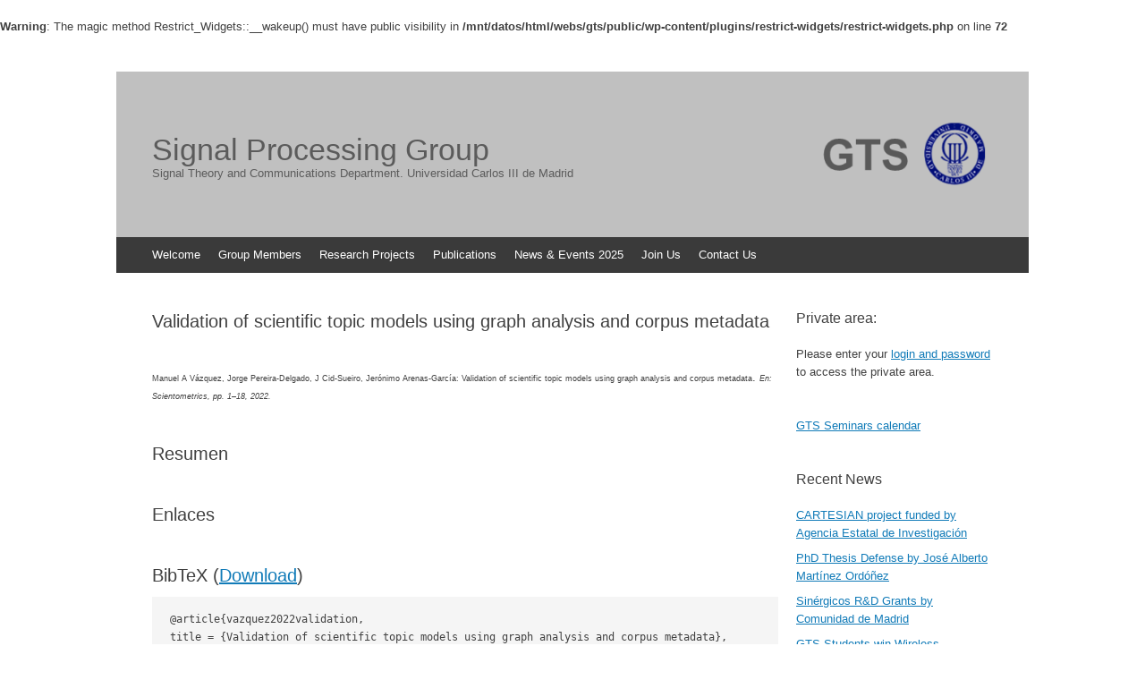

--- FILE ---
content_type: text/html; charset=UTF-8
request_url: https://gts.tsc.uc3m.es/validation-of-scientific-topic-models-using-graph-analysis-and-corpus-metadata-2/
body_size: 9621
content:
<br />
<b>Warning</b>:  The magic method Restrict_Widgets::__wakeup() must have public visibility in <b>/mnt/datos/html/webs/gts/public/wp-content/plugins/restrict-widgets/restrict-widgets.php</b> on line <b>72</b><br />
<!DOCTYPE html>
<html lang="es">
<head>
<meta charset="UTF-8" />
<meta name="viewport" content="width=device-width, initial-scale=1" />
<title>Validation of scientific topic models using graph analysis and corpus metadata | Signal Processing Group</title>
<link rel="profile" href="http://gmpg.org/xfn/11" />
<link rel="pingback" href="https://gts.tsc.uc3m.es/xmlrpc.php" />
<!--[if lt IE 9]>
<script src="https://gts.tsc.uc3m.es/wp-content/themes/Expound_GTS_NoTocar/js/html5.js" type="text/javascript"></script>
<![endif]-->

<meta name='robots' content='max-image-preview:large' />
<link rel="alternate" type="application/rss+xml" title="Signal Processing Group &raquo; Feed" href="https://gts.tsc.uc3m.es/feed/" />
<link rel="alternate" type="application/rss+xml" title="Signal Processing Group &raquo; Feed de los comentarios" href="https://gts.tsc.uc3m.es/comments/feed/" />
<link rel="alternate" title="oEmbed (JSON)" type="application/json+oembed" href="https://gts.tsc.uc3m.es/wp-json/oembed/1.0/embed?url=https%3A%2F%2Fgts.tsc.uc3m.es%2Fvalidation-of-scientific-topic-models-using-graph-analysis-and-corpus-metadata-2%2F" />
<link rel="alternate" title="oEmbed (XML)" type="text/xml+oembed" href="https://gts.tsc.uc3m.es/wp-json/oembed/1.0/embed?url=https%3A%2F%2Fgts.tsc.uc3m.es%2Fvalidation-of-scientific-topic-models-using-graph-analysis-and-corpus-metadata-2%2F&#038;format=xml" />
<style id='wp-img-auto-sizes-contain-inline-css' type='text/css'>
img:is([sizes=auto i],[sizes^="auto," i]){contain-intrinsic-size:3000px 1500px}
/*# sourceURL=wp-img-auto-sizes-contain-inline-css */
</style>
<style id='wp-emoji-styles-inline-css' type='text/css'>

	img.wp-smiley, img.emoji {
		display: inline !important;
		border: none !important;
		box-shadow: none !important;
		height: 1em !important;
		width: 1em !important;
		margin: 0 0.07em !important;
		vertical-align: -0.1em !important;
		background: none !important;
		padding: 0 !important;
	}
/*# sourceURL=wp-emoji-styles-inline-css */
</style>
<style id='wp-block-library-inline-css' type='text/css'>
:root{--wp-block-synced-color:#7a00df;--wp-block-synced-color--rgb:122,0,223;--wp-bound-block-color:var(--wp-block-synced-color);--wp-editor-canvas-background:#ddd;--wp-admin-theme-color:#007cba;--wp-admin-theme-color--rgb:0,124,186;--wp-admin-theme-color-darker-10:#006ba1;--wp-admin-theme-color-darker-10--rgb:0,107,160.5;--wp-admin-theme-color-darker-20:#005a87;--wp-admin-theme-color-darker-20--rgb:0,90,135;--wp-admin-border-width-focus:2px}@media (min-resolution:192dpi){:root{--wp-admin-border-width-focus:1.5px}}.wp-element-button{cursor:pointer}:root .has-very-light-gray-background-color{background-color:#eee}:root .has-very-dark-gray-background-color{background-color:#313131}:root .has-very-light-gray-color{color:#eee}:root .has-very-dark-gray-color{color:#313131}:root .has-vivid-green-cyan-to-vivid-cyan-blue-gradient-background{background:linear-gradient(135deg,#00d084,#0693e3)}:root .has-purple-crush-gradient-background{background:linear-gradient(135deg,#34e2e4,#4721fb 50%,#ab1dfe)}:root .has-hazy-dawn-gradient-background{background:linear-gradient(135deg,#faaca8,#dad0ec)}:root .has-subdued-olive-gradient-background{background:linear-gradient(135deg,#fafae1,#67a671)}:root .has-atomic-cream-gradient-background{background:linear-gradient(135deg,#fdd79a,#004a59)}:root .has-nightshade-gradient-background{background:linear-gradient(135deg,#330968,#31cdcf)}:root .has-midnight-gradient-background{background:linear-gradient(135deg,#020381,#2874fc)}:root{--wp--preset--font-size--normal:16px;--wp--preset--font-size--huge:42px}.has-regular-font-size{font-size:1em}.has-larger-font-size{font-size:2.625em}.has-normal-font-size{font-size:var(--wp--preset--font-size--normal)}.has-huge-font-size{font-size:var(--wp--preset--font-size--huge)}.has-text-align-center{text-align:center}.has-text-align-left{text-align:left}.has-text-align-right{text-align:right}.has-fit-text{white-space:nowrap!important}#end-resizable-editor-section{display:none}.aligncenter{clear:both}.items-justified-left{justify-content:flex-start}.items-justified-center{justify-content:center}.items-justified-right{justify-content:flex-end}.items-justified-space-between{justify-content:space-between}.screen-reader-text{border:0;clip-path:inset(50%);height:1px;margin:-1px;overflow:hidden;padding:0;position:absolute;width:1px;word-wrap:normal!important}.screen-reader-text:focus{background-color:#ddd;clip-path:none;color:#444;display:block;font-size:1em;height:auto;left:5px;line-height:normal;padding:15px 23px 14px;text-decoration:none;top:5px;width:auto;z-index:100000}html :where(.has-border-color){border-style:solid}html :where([style*=border-top-color]){border-top-style:solid}html :where([style*=border-right-color]){border-right-style:solid}html :where([style*=border-bottom-color]){border-bottom-style:solid}html :where([style*=border-left-color]){border-left-style:solid}html :where([style*=border-width]){border-style:solid}html :where([style*=border-top-width]){border-top-style:solid}html :where([style*=border-right-width]){border-right-style:solid}html :where([style*=border-bottom-width]){border-bottom-style:solid}html :where([style*=border-left-width]){border-left-style:solid}html :where(img[class*=wp-image-]){height:auto;max-width:100%}:where(figure){margin:0 0 1em}html :where(.is-position-sticky){--wp-admin--admin-bar--position-offset:var(--wp-admin--admin-bar--height,0px)}@media screen and (max-width:600px){html :where(.is-position-sticky){--wp-admin--admin-bar--position-offset:0px}}

/*# sourceURL=wp-block-library-inline-css */
</style><style id='global-styles-inline-css' type='text/css'>
:root{--wp--preset--aspect-ratio--square: 1;--wp--preset--aspect-ratio--4-3: 4/3;--wp--preset--aspect-ratio--3-4: 3/4;--wp--preset--aspect-ratio--3-2: 3/2;--wp--preset--aspect-ratio--2-3: 2/3;--wp--preset--aspect-ratio--16-9: 16/9;--wp--preset--aspect-ratio--9-16: 9/16;--wp--preset--color--black: #000000;--wp--preset--color--cyan-bluish-gray: #abb8c3;--wp--preset--color--white: #ffffff;--wp--preset--color--pale-pink: #f78da7;--wp--preset--color--vivid-red: #cf2e2e;--wp--preset--color--luminous-vivid-orange: #ff6900;--wp--preset--color--luminous-vivid-amber: #fcb900;--wp--preset--color--light-green-cyan: #7bdcb5;--wp--preset--color--vivid-green-cyan: #00d084;--wp--preset--color--pale-cyan-blue: #8ed1fc;--wp--preset--color--vivid-cyan-blue: #0693e3;--wp--preset--color--vivid-purple: #9b51e0;--wp--preset--gradient--vivid-cyan-blue-to-vivid-purple: linear-gradient(135deg,rgb(6,147,227) 0%,rgb(155,81,224) 100%);--wp--preset--gradient--light-green-cyan-to-vivid-green-cyan: linear-gradient(135deg,rgb(122,220,180) 0%,rgb(0,208,130) 100%);--wp--preset--gradient--luminous-vivid-amber-to-luminous-vivid-orange: linear-gradient(135deg,rgb(252,185,0) 0%,rgb(255,105,0) 100%);--wp--preset--gradient--luminous-vivid-orange-to-vivid-red: linear-gradient(135deg,rgb(255,105,0) 0%,rgb(207,46,46) 100%);--wp--preset--gradient--very-light-gray-to-cyan-bluish-gray: linear-gradient(135deg,rgb(238,238,238) 0%,rgb(169,184,195) 100%);--wp--preset--gradient--cool-to-warm-spectrum: linear-gradient(135deg,rgb(74,234,220) 0%,rgb(151,120,209) 20%,rgb(207,42,186) 40%,rgb(238,44,130) 60%,rgb(251,105,98) 80%,rgb(254,248,76) 100%);--wp--preset--gradient--blush-light-purple: linear-gradient(135deg,rgb(255,206,236) 0%,rgb(152,150,240) 100%);--wp--preset--gradient--blush-bordeaux: linear-gradient(135deg,rgb(254,205,165) 0%,rgb(254,45,45) 50%,rgb(107,0,62) 100%);--wp--preset--gradient--luminous-dusk: linear-gradient(135deg,rgb(255,203,112) 0%,rgb(199,81,192) 50%,rgb(65,88,208) 100%);--wp--preset--gradient--pale-ocean: linear-gradient(135deg,rgb(255,245,203) 0%,rgb(182,227,212) 50%,rgb(51,167,181) 100%);--wp--preset--gradient--electric-grass: linear-gradient(135deg,rgb(202,248,128) 0%,rgb(113,206,126) 100%);--wp--preset--gradient--midnight: linear-gradient(135deg,rgb(2,3,129) 0%,rgb(40,116,252) 100%);--wp--preset--font-size--small: 13px;--wp--preset--font-size--medium: 20px;--wp--preset--font-size--large: 36px;--wp--preset--font-size--x-large: 42px;--wp--preset--spacing--20: 0.44rem;--wp--preset--spacing--30: 0.67rem;--wp--preset--spacing--40: 1rem;--wp--preset--spacing--50: 1.5rem;--wp--preset--spacing--60: 2.25rem;--wp--preset--spacing--70: 3.38rem;--wp--preset--spacing--80: 5.06rem;--wp--preset--shadow--natural: 6px 6px 9px rgba(0, 0, 0, 0.2);--wp--preset--shadow--deep: 12px 12px 50px rgba(0, 0, 0, 0.4);--wp--preset--shadow--sharp: 6px 6px 0px rgba(0, 0, 0, 0.2);--wp--preset--shadow--outlined: 6px 6px 0px -3px rgb(255, 255, 255), 6px 6px rgb(0, 0, 0);--wp--preset--shadow--crisp: 6px 6px 0px rgb(0, 0, 0);}:where(.is-layout-flex){gap: 0.5em;}:where(.is-layout-grid){gap: 0.5em;}body .is-layout-flex{display: flex;}.is-layout-flex{flex-wrap: wrap;align-items: center;}.is-layout-flex > :is(*, div){margin: 0;}body .is-layout-grid{display: grid;}.is-layout-grid > :is(*, div){margin: 0;}:where(.wp-block-columns.is-layout-flex){gap: 2em;}:where(.wp-block-columns.is-layout-grid){gap: 2em;}:where(.wp-block-post-template.is-layout-flex){gap: 1.25em;}:where(.wp-block-post-template.is-layout-grid){gap: 1.25em;}.has-black-color{color: var(--wp--preset--color--black) !important;}.has-cyan-bluish-gray-color{color: var(--wp--preset--color--cyan-bluish-gray) !important;}.has-white-color{color: var(--wp--preset--color--white) !important;}.has-pale-pink-color{color: var(--wp--preset--color--pale-pink) !important;}.has-vivid-red-color{color: var(--wp--preset--color--vivid-red) !important;}.has-luminous-vivid-orange-color{color: var(--wp--preset--color--luminous-vivid-orange) !important;}.has-luminous-vivid-amber-color{color: var(--wp--preset--color--luminous-vivid-amber) !important;}.has-light-green-cyan-color{color: var(--wp--preset--color--light-green-cyan) !important;}.has-vivid-green-cyan-color{color: var(--wp--preset--color--vivid-green-cyan) !important;}.has-pale-cyan-blue-color{color: var(--wp--preset--color--pale-cyan-blue) !important;}.has-vivid-cyan-blue-color{color: var(--wp--preset--color--vivid-cyan-blue) !important;}.has-vivid-purple-color{color: var(--wp--preset--color--vivid-purple) !important;}.has-black-background-color{background-color: var(--wp--preset--color--black) !important;}.has-cyan-bluish-gray-background-color{background-color: var(--wp--preset--color--cyan-bluish-gray) !important;}.has-white-background-color{background-color: var(--wp--preset--color--white) !important;}.has-pale-pink-background-color{background-color: var(--wp--preset--color--pale-pink) !important;}.has-vivid-red-background-color{background-color: var(--wp--preset--color--vivid-red) !important;}.has-luminous-vivid-orange-background-color{background-color: var(--wp--preset--color--luminous-vivid-orange) !important;}.has-luminous-vivid-amber-background-color{background-color: var(--wp--preset--color--luminous-vivid-amber) !important;}.has-light-green-cyan-background-color{background-color: var(--wp--preset--color--light-green-cyan) !important;}.has-vivid-green-cyan-background-color{background-color: var(--wp--preset--color--vivid-green-cyan) !important;}.has-pale-cyan-blue-background-color{background-color: var(--wp--preset--color--pale-cyan-blue) !important;}.has-vivid-cyan-blue-background-color{background-color: var(--wp--preset--color--vivid-cyan-blue) !important;}.has-vivid-purple-background-color{background-color: var(--wp--preset--color--vivid-purple) !important;}.has-black-border-color{border-color: var(--wp--preset--color--black) !important;}.has-cyan-bluish-gray-border-color{border-color: var(--wp--preset--color--cyan-bluish-gray) !important;}.has-white-border-color{border-color: var(--wp--preset--color--white) !important;}.has-pale-pink-border-color{border-color: var(--wp--preset--color--pale-pink) !important;}.has-vivid-red-border-color{border-color: var(--wp--preset--color--vivid-red) !important;}.has-luminous-vivid-orange-border-color{border-color: var(--wp--preset--color--luminous-vivid-orange) !important;}.has-luminous-vivid-amber-border-color{border-color: var(--wp--preset--color--luminous-vivid-amber) !important;}.has-light-green-cyan-border-color{border-color: var(--wp--preset--color--light-green-cyan) !important;}.has-vivid-green-cyan-border-color{border-color: var(--wp--preset--color--vivid-green-cyan) !important;}.has-pale-cyan-blue-border-color{border-color: var(--wp--preset--color--pale-cyan-blue) !important;}.has-vivid-cyan-blue-border-color{border-color: var(--wp--preset--color--vivid-cyan-blue) !important;}.has-vivid-purple-border-color{border-color: var(--wp--preset--color--vivid-purple) !important;}.has-vivid-cyan-blue-to-vivid-purple-gradient-background{background: var(--wp--preset--gradient--vivid-cyan-blue-to-vivid-purple) !important;}.has-light-green-cyan-to-vivid-green-cyan-gradient-background{background: var(--wp--preset--gradient--light-green-cyan-to-vivid-green-cyan) !important;}.has-luminous-vivid-amber-to-luminous-vivid-orange-gradient-background{background: var(--wp--preset--gradient--luminous-vivid-amber-to-luminous-vivid-orange) !important;}.has-luminous-vivid-orange-to-vivid-red-gradient-background{background: var(--wp--preset--gradient--luminous-vivid-orange-to-vivid-red) !important;}.has-very-light-gray-to-cyan-bluish-gray-gradient-background{background: var(--wp--preset--gradient--very-light-gray-to-cyan-bluish-gray) !important;}.has-cool-to-warm-spectrum-gradient-background{background: var(--wp--preset--gradient--cool-to-warm-spectrum) !important;}.has-blush-light-purple-gradient-background{background: var(--wp--preset--gradient--blush-light-purple) !important;}.has-blush-bordeaux-gradient-background{background: var(--wp--preset--gradient--blush-bordeaux) !important;}.has-luminous-dusk-gradient-background{background: var(--wp--preset--gradient--luminous-dusk) !important;}.has-pale-ocean-gradient-background{background: var(--wp--preset--gradient--pale-ocean) !important;}.has-electric-grass-gradient-background{background: var(--wp--preset--gradient--electric-grass) !important;}.has-midnight-gradient-background{background: var(--wp--preset--gradient--midnight) !important;}.has-small-font-size{font-size: var(--wp--preset--font-size--small) !important;}.has-medium-font-size{font-size: var(--wp--preset--font-size--medium) !important;}.has-large-font-size{font-size: var(--wp--preset--font-size--large) !important;}.has-x-large-font-size{font-size: var(--wp--preset--font-size--x-large) !important;}
/*# sourceURL=global-styles-inline-css */
</style>

<style id='classic-theme-styles-inline-css' type='text/css'>
/*! This file is auto-generated */
.wp-block-button__link{color:#fff;background-color:#32373c;border-radius:9999px;box-shadow:none;text-decoration:none;padding:calc(.667em + 2px) calc(1.333em + 2px);font-size:1.125em}.wp-block-file__button{background:#32373c;color:#fff;text-decoration:none}
/*# sourceURL=/wp-includes/css/classic-themes.min.css */
</style>
<link rel='stylesheet' id='bbp-default-css' href='https://gts.tsc.uc3m.es/wp-content/plugins/bbpress/templates/default/css/bbpress.min.css?ver=2.6.14' type='text/css' media='all' />
<link rel='stylesheet' id='expound-style-css' href='https://gts.tsc.uc3m.es/wp-content/themes/Expound_GTS_NoTocar/style.css?ver=3' type='text/css' media='all' />
<link rel='stylesheet' id='simplemodal-login-css' href='https://gts.tsc.uc3m.es/wp-content/plugins/simplemodal-login/css/osx.css?ver=1.1' type='text/css' media='screen' />
<script type="text/javascript" src="https://gts.tsc.uc3m.es/wp-includes/js/jquery/jquery.min.js?ver=3.7.1" id="jquery-core-js"></script>
<script type="text/javascript" src="https://gts.tsc.uc3m.es/wp-includes/js/jquery/jquery-migrate.min.js?ver=3.4.1" id="jquery-migrate-js"></script>
<link rel="https://api.w.org/" href="https://gts.tsc.uc3m.es/wp-json/" /><link rel="alternate" title="JSON" type="application/json" href="https://gts.tsc.uc3m.es/wp-json/wp/v2/pages/3017" /><link rel="EditURI" type="application/rsd+xml" title="RSD" href="https://gts.tsc.uc3m.es/xmlrpc.php?rsd" />
<meta name="generator" content="WordPress 6.9" />
<link rel="canonical" href="https://gts.tsc.uc3m.es/validation-of-scientific-topic-models-using-graph-analysis-and-corpus-metadata-2/" />
<link rel='shortlink' href='https://gts.tsc.uc3m.es/?p=3017' />

<!-- teachPress -->
<script type="text/javascript" src="https://gts.tsc.uc3m.es/wp-content/plugins/teachpress/js/frontend.js?ver=9.0.12"></script>
<!-- END teachPress -->
	<style type="text/css">
	        .site-title a,
        .site-title a:hover,
        .site-description {
			color: #5b5b5b;
        }
	
		</style>
	<style type="text/css" id="custom-background-css">
body.custom-background { background-color: #ffffff; }
</style>
	<link rel="icon" href="https://gts.tsc.uc3m.es/wp-content/uploads/2025/06/cropped-GTS-2-32x32.png" sizes="32x32" />
<link rel="icon" href="https://gts.tsc.uc3m.es/wp-content/uploads/2025/06/cropped-GTS-2-192x192.png" sizes="192x192" />
<link rel="apple-touch-icon" href="https://gts.tsc.uc3m.es/wp-content/uploads/2025/06/cropped-GTS-2-180x180.png" />
<meta name="msapplication-TileImage" content="https://gts.tsc.uc3m.es/wp-content/uploads/2025/06/cropped-GTS-2-270x270.png" />
		<style type="text/css" id="wp-custom-css">
			.tabla-equipo td {
  vertical-align: middle;
  padding: 10px;
}

.tabla-equipo img {
  display: block;
  margin: 0 auto;
  max-width: 100%;
  height: auto;
  border-radius: 8px;
}

.tabla-equipo td:nth-child(2) {
  text-align: justify;
}
		</style>
		<link rel='stylesheet' id='teachpress_front-css' href='https://gts.tsc.uc3m.es/wp-content/plugins/teachpress/styles/teachpress_front.css?ver=6.9' type='text/css' media='all' />
<link rel='stylesheet' id='academicons-css' href='https://gts.tsc.uc3m.es/wp-content/plugins/teachpress/includes/academicons/css/academicons.min.css?ver=6.9' type='text/css' media='all' />
<link rel='stylesheet' id='font-awesome-css' href='https://gts.tsc.uc3m.es/wp-content/plugins/teachpress/includes/fontawesome/css/all.min.css?ver=6.9' type='text/css' media='all' />
</head>


<body class="wp-singular page-template-default page page-id-3017 custom-background wp-theme-Expound_GTS_NoTocar group-blog">
<div id="page" class="hfeed site">
		<header id="masthead" class="site-header" role="banner">
		<div class="site-branding">
			<div class="site-title-group">
			
				<span id="gons-header-span">
					<a href="http://gts.tsc.uc3m.es"><img id="gons-header-image" src="http://gts.tsc.uc3m.es/wp-content/uploads/2014/02/logoGTS.png" width="" height="" alt="GTS - Universidad Carlos III de Madrid"/></a>
					<div id="gons-header-text" style="float: left;">
						<h1 class="site-title"><a href="https://gts.tsc.uc3m.es/" title="Signal Processing Group" rel="home">Signal Processing Group</a></h1>
						<h2 class="site-description">Signal Theory and Communications Department. Universidad Carlos III de Madrid</h2>
					</div>
				</span>
				
			</div>
		</div>

		<nav id="site-navigation" class="navigation-main" role="navigation">
			<h1 class="menu-toggle">Menu</h1>
			<div class="screen-reader-text skip-link"><a href="#content" title="Skip to content">Skip to content</a></div>

			<div class="menu-menu-2-container"><ul id="menu-menu-2" class="menu"><li id="menu-item-313" class="menu-item menu-item-type-post_type menu-item-object-page menu-item-home menu-item-313"><a href="https://gts.tsc.uc3m.es/">Welcome</a></li>
<li id="menu-item-538" class="menu-item menu-item-type-post_type menu-item-object-page menu-item-has-children menu-item-538"><a href="https://gts.tsc.uc3m.es/group-members/">Group Members</a>
<ul class="sub-menu">
	<li id="menu-item-402" class="menu-item menu-item-type-post_type menu-item-object-page menu-item-402"><a href="https://gts.tsc.uc3m.es/group-members/faculty/">Faculty</a></li>
	<li id="menu-item-399" class="menu-item menu-item-type-post_type menu-item-object-page menu-item-399"><a href="https://gts.tsc.uc3m.es/group-members/postdocs/">Postdocs</a></li>
	<li id="menu-item-398" class="menu-item menu-item-type-post_type menu-item-object-page menu-item-398"><a href="https://gts.tsc.uc3m.es/group-members/graduate-students/">Graduate Students</a></li>
	<li id="menu-item-2562" class="menu-item menu-item-type-post_type menu-item-object-page menu-item-2562"><a href="https://gts.tsc.uc3m.es/group-members/research-associates/">Research Associates</a></li>
	<li id="menu-item-1024" class="menu-item menu-item-type-post_type menu-item-object-page menu-item-1024"><a href="https://gts.tsc.uc3m.es/group-members/former-members/">Former Members</a></li>
</ul>
</li>
<li id="menu-item-168" class="menu-item menu-item-type-post_type menu-item-object-page menu-item-168"><a href="https://gts.tsc.uc3m.es/research-projects/">Research Projects</a></li>
<li id="menu-item-208" class="menu-item menu-item-type-post_type menu-item-object-page menu-item-has-children menu-item-208"><a href="https://gts.tsc.uc3m.es/publications/">Publications</a>
<ul class="sub-menu">
	<li id="menu-item-926" class="menu-item menu-item-type-post_type menu-item-object-page menu-item-926"><a href="https://gts.tsc.uc3m.es/publications/lista-publicaciones/">All Publications</a></li>
	<li id="menu-item-225" class="menu-item menu-item-type-post_type menu-item-object-page menu-item-225"><a href="https://gts.tsc.uc3m.es/publications/journal-articles/">Journal Articles</a></li>
	<li id="menu-item-224" class="menu-item menu-item-type-post_type menu-item-object-page menu-item-224"><a href="https://gts.tsc.uc3m.es/publications/conference-publications/">Conference Publications</a></li>
	<li id="menu-item-223" class="menu-item menu-item-type-post_type menu-item-object-page menu-item-223"><a href="https://gts.tsc.uc3m.es/publications/books/">Books</a></li>
</ul>
</li>
<li id="menu-item-3403" class="menu-item menu-item-type-post_type menu-item-object-page menu-item-has-children menu-item-3403"><a href="https://gts.tsc.uc3m.es/news-events-2025/">News &#038; Events 2025</a>
<ul class="sub-menu">
	<li id="menu-item-3255" class="menu-item menu-item-type-post_type menu-item-object-page menu-item-3255"><a href="https://gts.tsc.uc3m.es/news-events-2024/">News &#038; Events 2024</a></li>
	<li id="menu-item-3088" class="menu-item menu-item-type-post_type menu-item-object-page menu-item-3088"><a href="https://gts.tsc.uc3m.es/news-events-2023/">News &#038; Events 2023</a></li>
	<li id="menu-item-2934" class="menu-item menu-item-type-post_type menu-item-object-page menu-item-2934"><a href="https://gts.tsc.uc3m.es/news-events-2022/">News &#038; Events 2022</a></li>
	<li id="menu-item-2793" class="menu-item menu-item-type-post_type menu-item-object-page menu-item-2793"><a href="https://gts.tsc.uc3m.es/news-events-2021/">News &#038; Events 2021</a></li>
	<li id="menu-item-2661" class="menu-item menu-item-type-post_type menu-item-object-page menu-item-2661"><a href="https://gts.tsc.uc3m.es/news-events-2020/">News &#038; Events 2020</a></li>
	<li id="menu-item-2662" class="menu-item menu-item-type-post_type menu-item-object-page menu-item-2662"><a href="https://gts.tsc.uc3m.es/news-events/">News &#038; Events 2019</a></li>
	<li id="menu-item-2163" class="menu-item menu-item-type-post_type menu-item-object-page menu-item-2163"><a href="https://gts.tsc.uc3m.es/news-events/news-events-2018/">News &#038; Events 2018</a></li>
	<li id="menu-item-1940" class="menu-item menu-item-type-post_type menu-item-object-page menu-item-1940"><a href="https://gts.tsc.uc3m.es/news-events/news-events-2017/">News &#038; Events 2017</a></li>
	<li id="menu-item-2083" class="menu-item menu-item-type-post_type menu-item-object-page menu-item-2083"><a href="https://gts.tsc.uc3m.es/news-events/news-events-2016/">News &#038; Events 2016</a></li>
	<li id="menu-item-1572" class="menu-item menu-item-type-post_type menu-item-object-page menu-item-1572"><a href="https://gts.tsc.uc3m.es/news-events/news-events-2015/">News &#038; Events 2015</a></li>
	<li id="menu-item-1489" class="menu-item menu-item-type-post_type menu-item-object-page menu-item-1489"><a href="https://gts.tsc.uc3m.es/news-events/news-events-2014/">News &#038; Events 2014</a></li>
</ul>
</li>
<li id="menu-item-978" class="menu-item menu-item-type-post_type menu-item-object-page menu-item-978"><a href="https://gts.tsc.uc3m.es/join-us/">Join Us</a></li>
<li id="menu-item-397" class="menu-item menu-item-type-post_type menu-item-object-page menu-item-397"><a href="https://gts.tsc.uc3m.es/contact-us/">Contact Us</a></li>
</ul></div>					</nav><!-- #site-navigation -->
	</header><!-- #masthead -->

	<div id="main" class="site-main">
	<div id="primary" class="content-area">
		<div id="content" class="site-content" role="main">

			
				
<article id="post-3017" class="post-3017 page type-page status-publish hentry">
	<header class="entry-header">
		<h1 class="entry-title">Validation of scientific topic models using graph analysis and corpus metadata</h1>
	</header><!-- .entry-header -->

	<div class="entry-content">
		<p><div class="tp_single_publication"><span class="tp_single_author">Manuel A Vázquez, Jorge Pereira-Delgado, J Cid-Sueiro, Jerónimo Arenas-García: </span> <span class="tp_single_title">Validation of scientific topic models using graph analysis and corpus metadata</span>. <span class="tp_single_additional"><span class="tp_pub_additional_in">En: </span><span class="tp_pub_additional_journal">Scientometrics, </span><span class="tp_pub_additional_pages">pp. 1–18, </span><span class="tp_pub_additional_year">2022</span>.</span></div><span id="more-3017"></span></p>
<h2 class="tp_abstract">Resumen</h2><p class="tp_abstract"></p>
<h2 class="tp_links">Enlaces</h2><p class="tp_abstract"><ul class="tp_pub_list"></ul></p>
<h2 class="tp_bibtex">BibTeX (<a href="https://gts.tsc.uc3m.es?feed=tp_pub_bibtex&amp;key=vazquez2022validation">Download</a>)</h2><pre class="tp_bibtex">@article{vazquez2022validation,
title = {Validation of scientific topic models using graph analysis and corpus metadata},
author = {Manuel A V\'{a}zquez and Jorge Pereira-Delgado and J Cid-Sueiro and Jer\'{o}nimo Arenas-Garc\'{i}a},
year  = {2022},
date = {2022-01-01},
urldate = {2022-01-01},
journal = {Scientometrics},
pages = {1--18},
publisher = {Springer},
keywords = {yo},
pubstate = {published},
tppubtype = {article}
}
</pre>
			</div><!-- .entry-content -->
</article><!-- #post-## -->

				
			
		</div><!-- #content -->
	</div><!-- #primary -->

	<div id="secondary" class="widget-area" role="complementary">
				<aside id="text-4" class="widget widget_text"><h1 class="widget-title">Private area:</h1>			<div class="textwidget">Please enter your <a href="/wp-login.php" class="simplemodal-login">login and password </a> to access the private area.</div>
		</aside><aside id="text-6" class="widget widget_text">			<div class="textwidget"><a href="http://gts.tsc.uc3m.es/?page_id=1450">GTS Seminars calendar</a></div>
		</aside>
		<aside id="recent-posts-3" class="widget widget_recent_entries">
		<h1 class="widget-title">Recent News</h1>
		<ul>
											<li>
					<a href="https://gts.tsc.uc3m.es/cartesian-project-funded-by-agencia-estatal-de-investigacion/">CARTESIAN project funded by Agencia Estatal de Investigación</a>
									</li>
											<li>
					<a href="https://gts.tsc.uc3m.es/phd-thesis-defense-by-jose-alberto-martinez-ordonez/">PhD Thesis Defense by José Alberto Martínez Ordóñez</a>
									</li>
											<li>
					<a href="https://gts.tsc.uc3m.es/sinergicos-rd-grants-by-comunidad-de-madrid/">Sinérgicos R&#038;D Grants by Comunidad de Madrid</a>
									</li>
											<li>
					<a href="https://gts.tsc.uc3m.es/gts-students-win-wireless-wanderlust-competition-at-ieee-isit2025/">GTS Students win Wireless Wanderlust Competition at IEEE ISIT2025</a>
									</li>
											<li>
					<a href="https://gts.tsc.uc3m.es/idea-cm-project-funded-by-comunidad-de-madrid/">IDEA-CM project funded by Comunidad de Madrid</a>
									</li>
					</ul>

		</aside><aside id="archives-3" class="widget widget_archive"><h1 class="widget-title">Archivos</h1>		<label class="screen-reader-text" for="archives-dropdown-3">Archivos</label>
		<select id="archives-dropdown-3" name="archive-dropdown">
			
			<option value="">Elegir el mes</option>
				<option value='https://gts.tsc.uc3m.es/2025/08/'> agosto 2025 </option>
	<option value='https://gts.tsc.uc3m.es/2025/07/'> julio 2025 </option>
	<option value='https://gts.tsc.uc3m.es/2025/06/'> junio 2025 </option>
	<option value='https://gts.tsc.uc3m.es/2024/09/'> septiembre 2024 </option>
	<option value='https://gts.tsc.uc3m.es/2023/09/'> septiembre 2023 </option>
	<option value='https://gts.tsc.uc3m.es/2023/08/'> agosto 2023 </option>
	<option value='https://gts.tsc.uc3m.es/2023/07/'> julio 2023 </option>
	<option value='https://gts.tsc.uc3m.es/2023/05/'> mayo 2023 </option>
	<option value='https://gts.tsc.uc3m.es/2023/02/'> febrero 2023 </option>
	<option value='https://gts.tsc.uc3m.es/2023/01/'> enero 2023 </option>
	<option value='https://gts.tsc.uc3m.es/2022/12/'> diciembre 2022 </option>
	<option value='https://gts.tsc.uc3m.es/2022/06/'> junio 2022 </option>
	<option value='https://gts.tsc.uc3m.es/2022/03/'> marzo 2022 </option>
	<option value='https://gts.tsc.uc3m.es/2021/02/'> febrero 2021 </option>
	<option value='https://gts.tsc.uc3m.es/2020/09/'> septiembre 2020 </option>
	<option value='https://gts.tsc.uc3m.es/2020/04/'> abril 2020 </option>
	<option value='https://gts.tsc.uc3m.es/2019/05/'> mayo 2019 </option>
	<option value='https://gts.tsc.uc3m.es/2019/04/'> abril 2019 </option>
	<option value='https://gts.tsc.uc3m.es/2018/05/'> mayo 2018 </option>
	<option value='https://gts.tsc.uc3m.es/2018/02/'> febrero 2018 </option>
	<option value='https://gts.tsc.uc3m.es/2017/12/'> diciembre 2017 </option>
	<option value='https://gts.tsc.uc3m.es/2017/10/'> octubre 2017 </option>
	<option value='https://gts.tsc.uc3m.es/2017/09/'> septiembre 2017 </option>
	<option value='https://gts.tsc.uc3m.es/2017/04/'> abril 2017 </option>
	<option value='https://gts.tsc.uc3m.es/2017/03/'> marzo 2017 </option>
	<option value='https://gts.tsc.uc3m.es/2017/02/'> febrero 2017 </option>
	<option value='https://gts.tsc.uc3m.es/2017/01/'> enero 2017 </option>
	<option value='https://gts.tsc.uc3m.es/2016/12/'> diciembre 2016 </option>
	<option value='https://gts.tsc.uc3m.es/2016/11/'> noviembre 2016 </option>
	<option value='https://gts.tsc.uc3m.es/2016/10/'> octubre 2016 </option>
	<option value='https://gts.tsc.uc3m.es/2016/09/'> septiembre 2016 </option>
	<option value='https://gts.tsc.uc3m.es/2016/08/'> agosto 2016 </option>
	<option value='https://gts.tsc.uc3m.es/2016/07/'> julio 2016 </option>
	<option value='https://gts.tsc.uc3m.es/2016/06/'> junio 2016 </option>
	<option value='https://gts.tsc.uc3m.es/2016/05/'> mayo 2016 </option>
	<option value='https://gts.tsc.uc3m.es/2016/03/'> marzo 2016 </option>
	<option value='https://gts.tsc.uc3m.es/2016/01/'> enero 2016 </option>
	<option value='https://gts.tsc.uc3m.es/2015/12/'> diciembre 2015 </option>
	<option value='https://gts.tsc.uc3m.es/2015/11/'> noviembre 2015 </option>
	<option value='https://gts.tsc.uc3m.es/2015/09/'> septiembre 2015 </option>
	<option value='https://gts.tsc.uc3m.es/2015/06/'> junio 2015 </option>
	<option value='https://gts.tsc.uc3m.es/2015/05/'> mayo 2015 </option>
	<option value='https://gts.tsc.uc3m.es/2015/04/'> abril 2015 </option>
	<option value='https://gts.tsc.uc3m.es/2015/03/'> marzo 2015 </option>
	<option value='https://gts.tsc.uc3m.es/2015/02/'> febrero 2015 </option>
	<option value='https://gts.tsc.uc3m.es/2015/01/'> enero 2015 </option>
	<option value='https://gts.tsc.uc3m.es/2014/12/'> diciembre 2014 </option>
	<option value='https://gts.tsc.uc3m.es/2014/11/'> noviembre 2014 </option>
	<option value='https://gts.tsc.uc3m.es/2014/10/'> octubre 2014 </option>
	<option value='https://gts.tsc.uc3m.es/2014/09/'> septiembre 2014 </option>
	<option value='https://gts.tsc.uc3m.es/2014/06/'> junio 2014 </option>
	<option value='https://gts.tsc.uc3m.es/2014/04/'> abril 2014 </option>
	<option value='https://gts.tsc.uc3m.es/2014/03/'> marzo 2014 </option>
	<option value='https://gts.tsc.uc3m.es/2014/02/'> febrero 2014 </option>
	<option value='https://gts.tsc.uc3m.es/2014/01/'> enero 2014 </option>
	<option value='https://gts.tsc.uc3m.es/2013/12/'> diciembre 2013 </option>

		</select>

			<script type="text/javascript">
/* <![CDATA[ */

( ( dropdownId ) => {
	const dropdown = document.getElementById( dropdownId );
	function onSelectChange() {
		setTimeout( () => {
			if ( 'escape' === dropdown.dataset.lastkey ) {
				return;
			}
			if ( dropdown.value ) {
				document.location.href = dropdown.value;
			}
		}, 250 );
	}
	function onKeyUp( event ) {
		if ( 'Escape' === event.key ) {
			dropdown.dataset.lastkey = 'escape';
		} else {
			delete dropdown.dataset.lastkey;
		}
	}
	function onClick() {
		delete dropdown.dataset.lastkey;
	}
	dropdown.addEventListener( 'keyup', onKeyUp );
	dropdown.addEventListener( 'click', onClick );
	dropdown.addEventListener( 'change', onSelectChange );
})( "archives-dropdown-3" );

//# sourceURL=WP_Widget_Archives%3A%3Awidget
/* ]]> */
</script>
</aside>	</div><!-- #secondary -->

	</div><!-- #main -->

	<footer id="colophon" class="site-footer" role="contentinfo">
		<div class="site-info">
			&copy; 2014 GTS
		</div><!-- .site-info -->
	</footer><!-- #colophon -->
</div><!-- #page -->

<script type="speculationrules">
{"prefetch":[{"source":"document","where":{"and":[{"href_matches":"/*"},{"not":{"href_matches":["/wp-*.php","/wp-admin/*","/wp-content/uploads/*","/wp-content/*","/wp-content/plugins/*","/wp-content/themes/Expound_GTS_NoTocar/*","/*\\?(.+)"]}},{"not":{"selector_matches":"a[rel~=\"nofollow\"]"}},{"not":{"selector_matches":".no-prefetch, .no-prefetch a"}}]},"eagerness":"conservative"}]}
</script>

<script type="text/javascript" id="bbp-swap-no-js-body-class">
	document.body.className = document.body.className.replace( 'bbp-no-js', 'bbp-js' );
</script>

<div id="simplemodal-login-form" style="display:none">
	<form name="loginform" id="loginform" action="https://gts.tsc.uc3m.es/wp-login.php" method="post">
		<div class="title">Login</div>
		<div class="simplemodal-login-fields">
		<p>
			<label>Username<br />
			<input type="text" name="log" class="user_login input" value="" size="20" tabindex="10" /></label>
		</p>
		<p>
			<label>Password<br />
			<input type="password" name="pwd" class="user_pass input" value="" size="20" tabindex="20" /></label>
		</p>
		<p class="forgetmenot"><label><input name="rememberme" type="checkbox" id="rememberme" class="rememberme" value="forever" tabindex="90" /> Remember Me</label></p>
		<p class="submit">
			<input type="submit" name="wp-submit" value="Log In" tabindex="100" />
			<input type="button" class="simplemodal-close" value="Cancel" tabindex="101" />
			<input type="hidden" name="testcookie" value="1" />
		</p>
		<p class="nav"><a class="simplemodal-forgotpw" href="https://gts.tsc.uc3m.es/wp-login.php?action=lostpassword" title="Password Lost and Found">Lost your password?</a>
			</p>
			</div>
			<div class="simplemodal-login-activity" style="display:none;"></div>
		</form>
	<form name="lostpasswordform" id="lostpasswordform" action="https://gts.tsc.uc3m.es/wp-login.php?action=lostpassword" method="post">
		<div class="title">Reset Password</div>
		<div class="simplemodal-login-fields">
		<p>
			<label>Username or E-mail:<br />
			<input type="text" name="user_login" class="user_login input" value="" size="20" tabindex="10" /></label>
		</p>
		<p class="submit">
			<input type="submit" name="wp-submit" value="Get New Password" tabindex="100" />
			<input type="button" class="simplemodal-close" value="Cancel" tabindex="101" />
		</p>
		<p class="nav">
			<a class="simplemodal-login" href="https://gts.tsc.uc3m.es/wp-login.php">Log in</a>
		</p>
		</div>
		<div class="simplemodal-login-activity" style="display:none;"></div>
	</form></div><script type="text/javascript" src="https://gts.tsc.uc3m.es/wp-content/themes/Expound_GTS_NoTocar/js/navigation.js?ver=20120206" id="expound-navigation-js"></script>
<script type="text/javascript" src="https://gts.tsc.uc3m.es/wp-content/themes/Expound_GTS_NoTocar/js/skip-link-focus-fix.js?ver=20130115" id="expound-skip-link-focus-fix-js"></script>
<script type="text/javascript" src="https://gts.tsc.uc3m.es/wp-content/plugins/simplemodal-login/js/jquery.simplemodal.js?ver=1.4.3" id="jquery-simplemodal-js"></script>
<script type="text/javascript" id="simplemodal-login-js-extra">
/* <![CDATA[ */
var SimpleModalLoginL10n = {"shortcut":"true","logged_in":"false","admin_url":"https://gts.tsc.uc3m.es/wp-admin/","empty_username":"\u003Cstrong\u003EERROR\u003C/strong\u003E: The username field is empty.","empty_password":"\u003Cstrong\u003EERROR\u003C/strong\u003E: The password field is empty.","empty_email":"\u003Cstrong\u003EERROR\u003C/strong\u003E: The email field is empty.","empty_all":"\u003Cstrong\u003EERROR\u003C/strong\u003E: All fields are required."};
//# sourceURL=simplemodal-login-js-extra
/* ]]> */
</script>
<script type="text/javascript" src="https://gts.tsc.uc3m.es/wp-content/plugins/simplemodal-login/js/osx.js?ver=1.1" id="simplemodal-login-js"></script>
<script id="wp-emoji-settings" type="application/json">
{"baseUrl":"https://s.w.org/images/core/emoji/17.0.2/72x72/","ext":".png","svgUrl":"https://s.w.org/images/core/emoji/17.0.2/svg/","svgExt":".svg","source":{"concatemoji":"https://gts.tsc.uc3m.es/wp-includes/js/wp-emoji-release.min.js?ver=6.9"}}
</script>
<script type="module">
/* <![CDATA[ */
/*! This file is auto-generated */
const a=JSON.parse(document.getElementById("wp-emoji-settings").textContent),o=(window._wpemojiSettings=a,"wpEmojiSettingsSupports"),s=["flag","emoji"];function i(e){try{var t={supportTests:e,timestamp:(new Date).valueOf()};sessionStorage.setItem(o,JSON.stringify(t))}catch(e){}}function c(e,t,n){e.clearRect(0,0,e.canvas.width,e.canvas.height),e.fillText(t,0,0);t=new Uint32Array(e.getImageData(0,0,e.canvas.width,e.canvas.height).data);e.clearRect(0,0,e.canvas.width,e.canvas.height),e.fillText(n,0,0);const a=new Uint32Array(e.getImageData(0,0,e.canvas.width,e.canvas.height).data);return t.every((e,t)=>e===a[t])}function p(e,t){e.clearRect(0,0,e.canvas.width,e.canvas.height),e.fillText(t,0,0);var n=e.getImageData(16,16,1,1);for(let e=0;e<n.data.length;e++)if(0!==n.data[e])return!1;return!0}function u(e,t,n,a){switch(t){case"flag":return n(e,"\ud83c\udff3\ufe0f\u200d\u26a7\ufe0f","\ud83c\udff3\ufe0f\u200b\u26a7\ufe0f")?!1:!n(e,"\ud83c\udde8\ud83c\uddf6","\ud83c\udde8\u200b\ud83c\uddf6")&&!n(e,"\ud83c\udff4\udb40\udc67\udb40\udc62\udb40\udc65\udb40\udc6e\udb40\udc67\udb40\udc7f","\ud83c\udff4\u200b\udb40\udc67\u200b\udb40\udc62\u200b\udb40\udc65\u200b\udb40\udc6e\u200b\udb40\udc67\u200b\udb40\udc7f");case"emoji":return!a(e,"\ud83e\u1fac8")}return!1}function f(e,t,n,a){let r;const o=(r="undefined"!=typeof WorkerGlobalScope&&self instanceof WorkerGlobalScope?new OffscreenCanvas(300,150):document.createElement("canvas")).getContext("2d",{willReadFrequently:!0}),s=(o.textBaseline="top",o.font="600 32px Arial",{});return e.forEach(e=>{s[e]=t(o,e,n,a)}),s}function r(e){var t=document.createElement("script");t.src=e,t.defer=!0,document.head.appendChild(t)}a.supports={everything:!0,everythingExceptFlag:!0},new Promise(t=>{let n=function(){try{var e=JSON.parse(sessionStorage.getItem(o));if("object"==typeof e&&"number"==typeof e.timestamp&&(new Date).valueOf()<e.timestamp+604800&&"object"==typeof e.supportTests)return e.supportTests}catch(e){}return null}();if(!n){if("undefined"!=typeof Worker&&"undefined"!=typeof OffscreenCanvas&&"undefined"!=typeof URL&&URL.createObjectURL&&"undefined"!=typeof Blob)try{var e="postMessage("+f.toString()+"("+[JSON.stringify(s),u.toString(),c.toString(),p.toString()].join(",")+"));",a=new Blob([e],{type:"text/javascript"});const r=new Worker(URL.createObjectURL(a),{name:"wpTestEmojiSupports"});return void(r.onmessage=e=>{i(n=e.data),r.terminate(),t(n)})}catch(e){}i(n=f(s,u,c,p))}t(n)}).then(e=>{for(const n in e)a.supports[n]=e[n],a.supports.everything=a.supports.everything&&a.supports[n],"flag"!==n&&(a.supports.everythingExceptFlag=a.supports.everythingExceptFlag&&a.supports[n]);var t;a.supports.everythingExceptFlag=a.supports.everythingExceptFlag&&!a.supports.flag,a.supports.everything||((t=a.source||{}).concatemoji?r(t.concatemoji):t.wpemoji&&t.twemoji&&(r(t.twemoji),r(t.wpemoji)))});
//# sourceURL=https://gts.tsc.uc3m.es/wp-includes/js/wp-emoji-loader.min.js
/* ]]> */
</script>

</body>
</html>

--- FILE ---
content_type: text/css
request_url: https://gts.tsc.uc3m.es/wp-content/themes/Expound_GTS_NoTocar/style.css?ver=3
body_size: 817
content:
/*
Theme Name: Expound_GTS_NoTocar
Author: Konstantin Kovshenin
Author URI: http://kovshenin.com
Description: An awesome magazine theme for your WordPress site. Responsive layout, post thumbnails support, featured posts and more.
Version: 1.8
License: GNU General Public License
License URI: license.txt
Tags: black, blue, white, light, one-column, two-columns, right-sidebar, editor-style, flexible-width, custom-header, flexible-header, custom-background, featured-images, custom-menu, post-formats, sticky-post, threaded-comments, translation-ready, full-width-template, buddypress

This theme, like WordPress, is licensed under the GPL.
Use it to make something cool, have fun, and share what you've learned with others.

Expound is based on Underscores http://underscores.me/, (C) 2012-2013 Automattic, Inc.
*/

@import url('css/reset.css');
@import url('css/expound.css');

.site-header .site-branding{
	height: auto !important;
	background-color: #c0c0c0 !important;
}

.site-branding{
	background-image: none !important;
}

#gons-header-span{}
#gons-header-image{
	float: right;
	display: inline-block;
}
#gons-header-text{
	margin-top: 20px;
}



@media (max-width: 875px) {
	#gons-header-image{
		float: left;
	}

}

.group-member-td{
	width: 20%;
}

.group-member-td a{
	text-decoration: none;
}


@media (min-width: 601px){
.group-member-td{
	width: 20%;
}
}

@media (max-width: 1020px) {}

@media (max-width: 960px) {}

@media (max-width: 900px) {}

@media (max-width: 600px) {

.group-member-td{
	width: 100%;
	float: left;
}

}

@media (max-width: 700px) {}


#pub-author {

	visibility:hidden;
}

